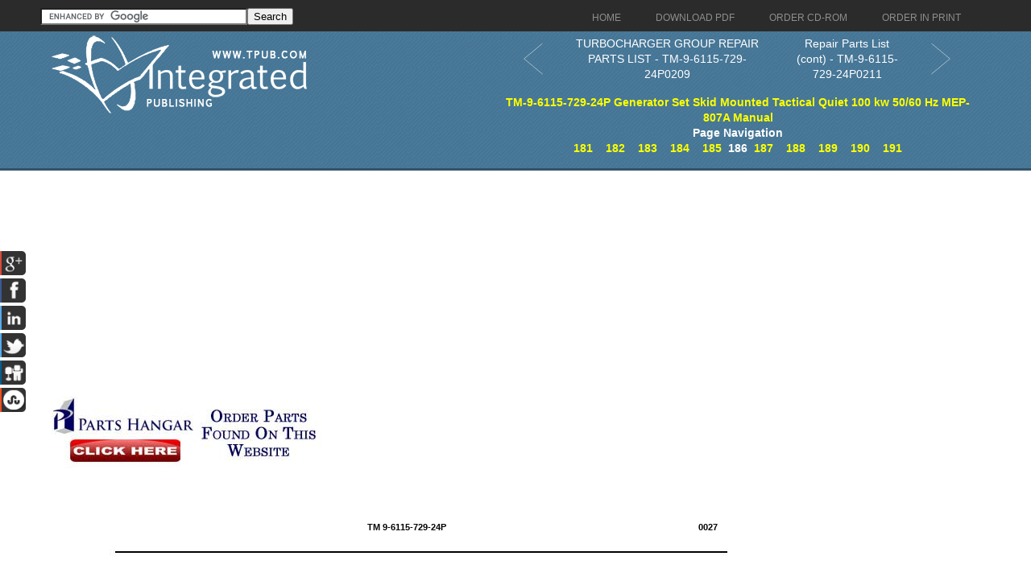

--- FILE ---
content_type: text/html; charset=utf-8
request_url: https://www.google.com/recaptcha/api2/aframe
body_size: 119
content:
<!DOCTYPE HTML><html><head><meta http-equiv="content-type" content="text/html; charset=UTF-8"></head><body><script nonce="4uv9zFHd0q2ENt0R0MeSTQ">/** Anti-fraud and anti-abuse applications only. See google.com/recaptcha */ try{var clients={'sodar':'https://pagead2.googlesyndication.com/pagead/sodar?'};window.addEventListener("message",function(a){try{if(a.source===window.parent){var b=JSON.parse(a.data);var c=clients[b['id']];if(c){var d=document.createElement('img');d.src=c+b['params']+'&rc='+(localStorage.getItem("rc::a")?sessionStorage.getItem("rc::b"):"");window.document.body.appendChild(d);sessionStorage.setItem("rc::e",parseInt(sessionStorage.getItem("rc::e")||0)+1);localStorage.setItem("rc::h",'1768963292841');}}}catch(b){}});window.parent.postMessage("_grecaptcha_ready", "*");}catch(b){}</script></body></html>